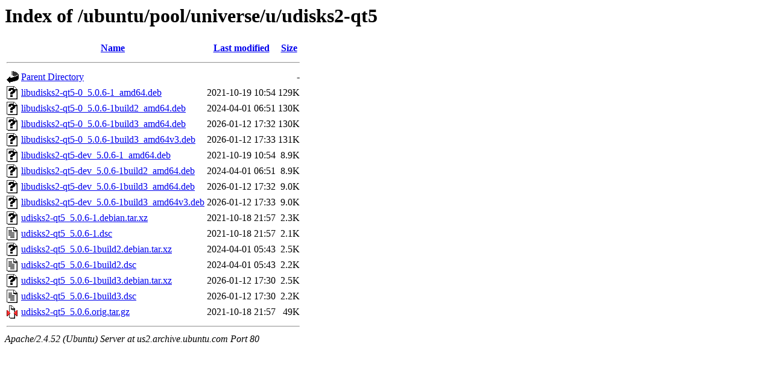

--- FILE ---
content_type: text/html;charset=UTF-8
request_url: http://us2.archive.ubuntu.com/ubuntu/pool/universe/u/udisks2-qt5/
body_size: 746
content:
<!DOCTYPE HTML PUBLIC "-//W3C//DTD HTML 3.2 Final//EN">
<html>
 <head>
  <title>Index of /ubuntu/pool/universe/u/udisks2-qt5</title>
 </head>
 <body>
<h1>Index of /ubuntu/pool/universe/u/udisks2-qt5</h1>
  <table>
   <tr><th valign="top"><img src="/icons/blank.gif" alt="[ICO]"></th><th><a href="?C=N;O=D">Name</a></th><th><a href="?C=M;O=A">Last modified</a></th><th><a href="?C=S;O=A">Size</a></th></tr>
   <tr><th colspan="4"><hr></th></tr>
<tr><td valign="top"><img src="/icons/back.gif" alt="[PARENTDIR]"></td><td><a href="/ubuntu/pool/universe/u/">Parent Directory</a></td><td>&nbsp;</td><td align="right">  - </td></tr>
<tr><td valign="top"><img src="/icons/unknown.gif" alt="[   ]"></td><td><a href="libudisks2-qt5-0_5.0.6-1_amd64.deb">libudisks2-qt5-0_5.0.6-1_amd64.deb</a></td><td align="right">2021-10-19 10:54  </td><td align="right">129K</td></tr>
<tr><td valign="top"><img src="/icons/unknown.gif" alt="[   ]"></td><td><a href="libudisks2-qt5-0_5.0.6-1build2_amd64.deb">libudisks2-qt5-0_5.0.6-1build2_amd64.deb</a></td><td align="right">2024-04-01 06:51  </td><td align="right">130K</td></tr>
<tr><td valign="top"><img src="/icons/unknown.gif" alt="[   ]"></td><td><a href="libudisks2-qt5-0_5.0.6-1build3_amd64.deb">libudisks2-qt5-0_5.0.6-1build3_amd64.deb</a></td><td align="right">2026-01-12 17:32  </td><td align="right">130K</td></tr>
<tr><td valign="top"><img src="/icons/unknown.gif" alt="[   ]"></td><td><a href="libudisks2-qt5-0_5.0.6-1build3_amd64v3.deb">libudisks2-qt5-0_5.0.6-1build3_amd64v3.deb</a></td><td align="right">2026-01-12 17:33  </td><td align="right">131K</td></tr>
<tr><td valign="top"><img src="/icons/unknown.gif" alt="[   ]"></td><td><a href="libudisks2-qt5-dev_5.0.6-1_amd64.deb">libudisks2-qt5-dev_5.0.6-1_amd64.deb</a></td><td align="right">2021-10-19 10:54  </td><td align="right">8.9K</td></tr>
<tr><td valign="top"><img src="/icons/unknown.gif" alt="[   ]"></td><td><a href="libudisks2-qt5-dev_5.0.6-1build2_amd64.deb">libudisks2-qt5-dev_5.0.6-1build2_amd64.deb</a></td><td align="right">2024-04-01 06:51  </td><td align="right">8.9K</td></tr>
<tr><td valign="top"><img src="/icons/unknown.gif" alt="[   ]"></td><td><a href="libudisks2-qt5-dev_5.0.6-1build3_amd64.deb">libudisks2-qt5-dev_5.0.6-1build3_amd64.deb</a></td><td align="right">2026-01-12 17:32  </td><td align="right">9.0K</td></tr>
<tr><td valign="top"><img src="/icons/unknown.gif" alt="[   ]"></td><td><a href="libudisks2-qt5-dev_5.0.6-1build3_amd64v3.deb">libudisks2-qt5-dev_5.0.6-1build3_amd64v3.deb</a></td><td align="right">2026-01-12 17:33  </td><td align="right">9.0K</td></tr>
<tr><td valign="top"><img src="/icons/unknown.gif" alt="[   ]"></td><td><a href="udisks2-qt5_5.0.6-1.debian.tar.xz">udisks2-qt5_5.0.6-1.debian.tar.xz</a></td><td align="right">2021-10-18 21:57  </td><td align="right">2.3K</td></tr>
<tr><td valign="top"><img src="/icons/text.gif" alt="[TXT]"></td><td><a href="udisks2-qt5_5.0.6-1.dsc">udisks2-qt5_5.0.6-1.dsc</a></td><td align="right">2021-10-18 21:57  </td><td align="right">2.1K</td></tr>
<tr><td valign="top"><img src="/icons/unknown.gif" alt="[   ]"></td><td><a href="udisks2-qt5_5.0.6-1build2.debian.tar.xz">udisks2-qt5_5.0.6-1build2.debian.tar.xz</a></td><td align="right">2024-04-01 05:43  </td><td align="right">2.5K</td></tr>
<tr><td valign="top"><img src="/icons/text.gif" alt="[TXT]"></td><td><a href="udisks2-qt5_5.0.6-1build2.dsc">udisks2-qt5_5.0.6-1build2.dsc</a></td><td align="right">2024-04-01 05:43  </td><td align="right">2.2K</td></tr>
<tr><td valign="top"><img src="/icons/unknown.gif" alt="[   ]"></td><td><a href="udisks2-qt5_5.0.6-1build3.debian.tar.xz">udisks2-qt5_5.0.6-1build3.debian.tar.xz</a></td><td align="right">2026-01-12 17:30  </td><td align="right">2.5K</td></tr>
<tr><td valign="top"><img src="/icons/text.gif" alt="[TXT]"></td><td><a href="udisks2-qt5_5.0.6-1build3.dsc">udisks2-qt5_5.0.6-1build3.dsc</a></td><td align="right">2026-01-12 17:30  </td><td align="right">2.2K</td></tr>
<tr><td valign="top"><img src="/icons/compressed.gif" alt="[   ]"></td><td><a href="udisks2-qt5_5.0.6.orig.tar.gz">udisks2-qt5_5.0.6.orig.tar.gz</a></td><td align="right">2021-10-18 21:57  </td><td align="right"> 49K</td></tr>
   <tr><th colspan="4"><hr></th></tr>
</table>
<address>Apache/2.4.52 (Ubuntu) Server at us2.archive.ubuntu.com Port 80</address>
</body></html>
